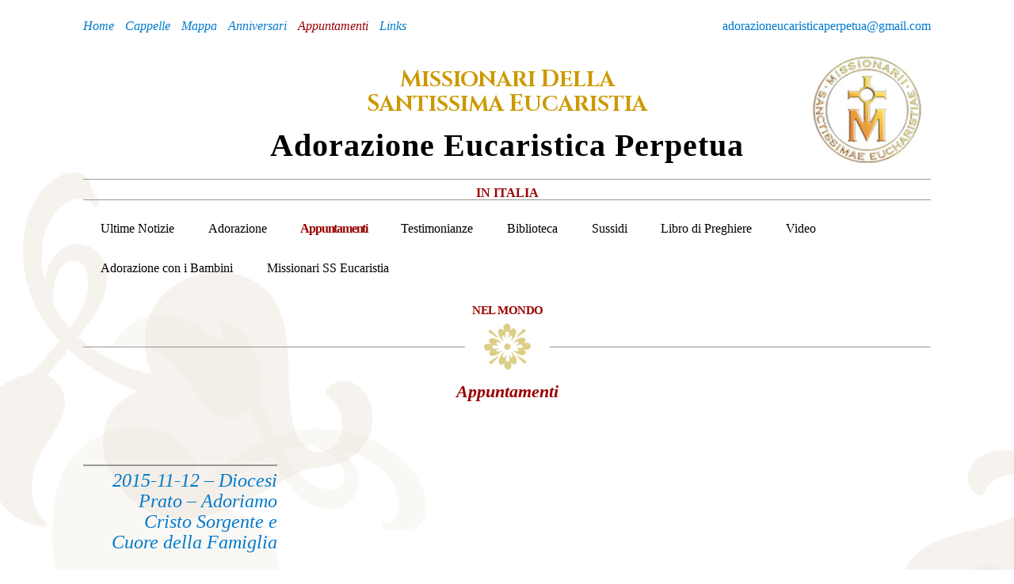

--- FILE ---
content_type: text/html; charset=UTF-8
request_url: https://www.adorazioneucaristicaperpetua.it/appuntamento/diocesi-prato/
body_size: 9042
content:
<!DOCTYPE html>
<html lang="it-IT" class="no-js">
<head>
	<meta charset="UTF-8">
	<meta name="viewport" content="width=device-width, initial-scale=1">
	<link rel="profile" href="http://gmpg.org/xfn/11">
		<meta name="description" content="">
    <meta name="author" content="Valentina Nanni - W | Web designer and Developer | Bologna | www.valentinananni.it">
    

	<script>(function(html){html.className = html.className.replace(/\bno-js\b/,'js')})(document.documentElement);</script>
<title>2015-11-12 &#8211; Diocesi Prato &#8211; Adoriamo Cristo Sorgente e Cuore della Famiglia &#8211; Adorazione Eucaristica Perpetua in Italia</title>
<meta name='robots' content='max-image-preview:large' />
<link rel='dns-prefetch' href='//cdnjs.cloudflare.com' />
<link rel='dns-prefetch' href='//fonts.googleapis.com' />
<link rel="alternate" type="application/rss+xml" title="Adorazione Eucaristica Perpetua in Italia &raquo; Feed" href="https://www.adorazioneucaristicaperpetua.it/feed/" />
<link rel="alternate" type="application/rss+xml" title="Adorazione Eucaristica Perpetua in Italia &raquo; Feed dei commenti" href="https://www.adorazioneucaristicaperpetua.it/comments/feed/" />
<link rel="alternate" title="oEmbed (JSON)" type="application/json+oembed" href="https://www.adorazioneucaristicaperpetua.it/wp-json/oembed/1.0/embed?url=https%3A%2F%2Fwww.adorazioneucaristicaperpetua.it%2Fappuntamento%2Fdiocesi-prato%2F" />
<link rel="alternate" title="oEmbed (XML)" type="text/xml+oembed" href="https://www.adorazioneucaristicaperpetua.it/wp-json/oembed/1.0/embed?url=https%3A%2F%2Fwww.adorazioneucaristicaperpetua.it%2Fappuntamento%2Fdiocesi-prato%2F&#038;format=xml" />
		<!-- This site uses the Google Analytics by ExactMetrics plugin v8.11.1 - Using Analytics tracking - https://www.exactmetrics.com/ -->
							<script src="//www.googletagmanager.com/gtag/js?id=G-ELKW9GD75L"  data-cfasync="false" data-wpfc-render="false" type="text/javascript" async></script>
			<script data-cfasync="false" data-wpfc-render="false" type="text/javascript">
				var em_version = '8.11.1';
				var em_track_user = true;
				var em_no_track_reason = '';
								var ExactMetricsDefaultLocations = {"page_location":"https:\/\/www.adorazioneucaristicaperpetua.it\/appuntamento\/diocesi-prato\/"};
								if ( typeof ExactMetricsPrivacyGuardFilter === 'function' ) {
					var ExactMetricsLocations = (typeof ExactMetricsExcludeQuery === 'object') ? ExactMetricsPrivacyGuardFilter( ExactMetricsExcludeQuery ) : ExactMetricsPrivacyGuardFilter( ExactMetricsDefaultLocations );
				} else {
					var ExactMetricsLocations = (typeof ExactMetricsExcludeQuery === 'object') ? ExactMetricsExcludeQuery : ExactMetricsDefaultLocations;
				}

								var disableStrs = [
										'ga-disable-G-ELKW9GD75L',
									];

				/* Function to detect opted out users */
				function __gtagTrackerIsOptedOut() {
					for (var index = 0; index < disableStrs.length; index++) {
						if (document.cookie.indexOf(disableStrs[index] + '=true') > -1) {
							return true;
						}
					}

					return false;
				}

				/* Disable tracking if the opt-out cookie exists. */
				if (__gtagTrackerIsOptedOut()) {
					for (var index = 0; index < disableStrs.length; index++) {
						window[disableStrs[index]] = true;
					}
				}

				/* Opt-out function */
				function __gtagTrackerOptout() {
					for (var index = 0; index < disableStrs.length; index++) {
						document.cookie = disableStrs[index] + '=true; expires=Thu, 31 Dec 2099 23:59:59 UTC; path=/';
						window[disableStrs[index]] = true;
					}
				}

				if ('undefined' === typeof gaOptout) {
					function gaOptout() {
						__gtagTrackerOptout();
					}
				}
								window.dataLayer = window.dataLayer || [];

				window.ExactMetricsDualTracker = {
					helpers: {},
					trackers: {},
				};
				if (em_track_user) {
					function __gtagDataLayer() {
						dataLayer.push(arguments);
					}

					function __gtagTracker(type, name, parameters) {
						if (!parameters) {
							parameters = {};
						}

						if (parameters.send_to) {
							__gtagDataLayer.apply(null, arguments);
							return;
						}

						if (type === 'event') {
														parameters.send_to = exactmetrics_frontend.v4_id;
							var hookName = name;
							if (typeof parameters['event_category'] !== 'undefined') {
								hookName = parameters['event_category'] + ':' + name;
							}

							if (typeof ExactMetricsDualTracker.trackers[hookName] !== 'undefined') {
								ExactMetricsDualTracker.trackers[hookName](parameters);
							} else {
								__gtagDataLayer('event', name, parameters);
							}
							
						} else {
							__gtagDataLayer.apply(null, arguments);
						}
					}

					__gtagTracker('js', new Date());
					__gtagTracker('set', {
						'developer_id.dNDMyYj': true,
											});
					if ( ExactMetricsLocations.page_location ) {
						__gtagTracker('set', ExactMetricsLocations);
					}
										__gtagTracker('config', 'G-ELKW9GD75L', {"forceSSL":"true","link_attribution":"true"} );
										window.gtag = __gtagTracker;										(function () {
						/* https://developers.google.com/analytics/devguides/collection/analyticsjs/ */
						/* ga and __gaTracker compatibility shim. */
						var noopfn = function () {
							return null;
						};
						var newtracker = function () {
							return new Tracker();
						};
						var Tracker = function () {
							return null;
						};
						var p = Tracker.prototype;
						p.get = noopfn;
						p.set = noopfn;
						p.send = function () {
							var args = Array.prototype.slice.call(arguments);
							args.unshift('send');
							__gaTracker.apply(null, args);
						};
						var __gaTracker = function () {
							var len = arguments.length;
							if (len === 0) {
								return;
							}
							var f = arguments[len - 1];
							if (typeof f !== 'object' || f === null || typeof f.hitCallback !== 'function') {
								if ('send' === arguments[0]) {
									var hitConverted, hitObject = false, action;
									if ('event' === arguments[1]) {
										if ('undefined' !== typeof arguments[3]) {
											hitObject = {
												'eventAction': arguments[3],
												'eventCategory': arguments[2],
												'eventLabel': arguments[4],
												'value': arguments[5] ? arguments[5] : 1,
											}
										}
									}
									if ('pageview' === arguments[1]) {
										if ('undefined' !== typeof arguments[2]) {
											hitObject = {
												'eventAction': 'page_view',
												'page_path': arguments[2],
											}
										}
									}
									if (typeof arguments[2] === 'object') {
										hitObject = arguments[2];
									}
									if (typeof arguments[5] === 'object') {
										Object.assign(hitObject, arguments[5]);
									}
									if ('undefined' !== typeof arguments[1].hitType) {
										hitObject = arguments[1];
										if ('pageview' === hitObject.hitType) {
											hitObject.eventAction = 'page_view';
										}
									}
									if (hitObject) {
										action = 'timing' === arguments[1].hitType ? 'timing_complete' : hitObject.eventAction;
										hitConverted = mapArgs(hitObject);
										__gtagTracker('event', action, hitConverted);
									}
								}
								return;
							}

							function mapArgs(args) {
								var arg, hit = {};
								var gaMap = {
									'eventCategory': 'event_category',
									'eventAction': 'event_action',
									'eventLabel': 'event_label',
									'eventValue': 'event_value',
									'nonInteraction': 'non_interaction',
									'timingCategory': 'event_category',
									'timingVar': 'name',
									'timingValue': 'value',
									'timingLabel': 'event_label',
									'page': 'page_path',
									'location': 'page_location',
									'title': 'page_title',
									'referrer' : 'page_referrer',
								};
								for (arg in args) {
																		if (!(!args.hasOwnProperty(arg) || !gaMap.hasOwnProperty(arg))) {
										hit[gaMap[arg]] = args[arg];
									} else {
										hit[arg] = args[arg];
									}
								}
								return hit;
							}

							try {
								f.hitCallback();
							} catch (ex) {
							}
						};
						__gaTracker.create = newtracker;
						__gaTracker.getByName = newtracker;
						__gaTracker.getAll = function () {
							return [];
						};
						__gaTracker.remove = noopfn;
						__gaTracker.loaded = true;
						window['__gaTracker'] = __gaTracker;
					})();
									} else {
										console.log("");
					(function () {
						function __gtagTracker() {
							return null;
						}

						window['__gtagTracker'] = __gtagTracker;
						window['gtag'] = __gtagTracker;
					})();
									}
			</script>
							<!-- / Google Analytics by ExactMetrics -->
		<style id='wp-img-auto-sizes-contain-inline-css' type='text/css'>
img:is([sizes=auto i],[sizes^="auto," i]){contain-intrinsic-size:3000px 1500px}
/*# sourceURL=wp-img-auto-sizes-contain-inline-css */
</style>
<style id='wp-emoji-styles-inline-css' type='text/css'>

	img.wp-smiley, img.emoji {
		display: inline !important;
		border: none !important;
		box-shadow: none !important;
		height: 1em !important;
		width: 1em !important;
		margin: 0 0.07em !important;
		vertical-align: -0.1em !important;
		background: none !important;
		padding: 0 !important;
	}
/*# sourceURL=wp-emoji-styles-inline-css */
</style>
<link rel='stylesheet' id='w_theme-fonts-css' href='https://fonts.googleapis.com/css?family=Cinzel%3A400%2C700%2C900&#038;subset=latin%2Clatin-ext' type='text/css' media='all' />
<link rel='stylesheet' id='genericons-css' href='https://www.adorazioneucaristicaperpetua.it/wp-content/themes/w_theme/genericons/genericons.css?ver=3.4.1' type='text/css' media='all' />
<link rel='stylesheet' id='w_theme-bootstrap-base-css' href='https://www.adorazioneucaristicaperpetua.it/wp-content/themes/w_theme/css/bootstrap.min.css?ver=3.3.6' type='text/css' media='all' />
<link rel='stylesheet' id='w_theme-style-css' href='https://www.adorazioneucaristicaperpetua.it/wp-content/themes/w_theme/style.css?ver=2.0.0' type='text/css' media='all' />
<link rel='stylesheet' id='dashicons-css' href='https://www.adorazioneucaristicaperpetua.it/wp-includes/css/dashicons.min.css?ver=6.9' type='text/css' media='all' />
<link rel='stylesheet' id='my-calendar-lists-css' href='https://www.adorazioneucaristicaperpetua.it/wp-content/plugins/my-calendar/css/list-presets.css?ver=3.6.17' type='text/css' media='all' />
<link rel='stylesheet' id='my-calendar-reset-css' href='https://www.adorazioneucaristicaperpetua.it/wp-content/plugins/my-calendar/css/reset.css?ver=3.6.17' type='text/css' media='all' />
<link rel='stylesheet' id='my-calendar-style-css' href='https://www.adorazioneucaristicaperpetua.it/wp-content/plugins/my-calendar/styles/my-calendar.css?ver=3.6.17-my-calendar-css' type='text/css' media='all' />
<style id='my-calendar-style-inline-css' type='text/css'>

/* Styles by My Calendar - Joe Dolson https://www.joedolson.com/ */

.my-calendar-modal .event-title svg { background-color: #243f82; padding: 3px; }
.mc-main .mc_general .event-title, .mc-main .mc_general .event-title a { background: #243f82 !important; color: #ffffff !important; }
.mc-main .mc_general .event-title button { background: #243f82 !important; color: #ffffff !important; }
.mc-main .mc_general .event-title a:hover, .mc-main .mc_general .event-title a:focus { background: #000c4f !important;}
.mc-main .mc_general .event-title button:hover, .mc-main .mc_general .event-title button:focus { background: #000c4f !important;}
.my-calendar-modal .event-title svg { background-color: #a8d5ea; padding: 3px; }
.mc-main .mc_anniversari .event-title, .mc-main .mc_anniversari .event-title a { background: #a8d5ea !important; color: #000000 !important; }
.mc-main .mc_anniversari .event-title button { background: #a8d5ea !important; color: #000000 !important; }
.mc-main .mc_anniversari .event-title a:hover, .mc-main .mc_anniversari .event-title a:focus { background: #dbffff !important;}
.mc-main .mc_anniversari .event-title button:hover, .mc-main .mc_anniversari .event-title button:focus { background: #dbffff !important;}
.mc-main, .mc-event, .my-calendar-modal, .my-calendar-modal-overlay, .mc-event-list {--primary-dark: #313233; --primary-light: #fff; --secondary-light: #fff; --secondary-dark: #000; --highlight-dark: #666; --highlight-light: #efefef; --close-button: #b32d2e; --search-highlight-bg: #f5e6ab; --navbar-background: transparent; --nav-button-bg: #fff; --nav-button-color: #313233; --nav-button-border: #313233; --nav-input-border: #313233; --nav-input-background: #fff; --nav-input-color: #313233; --grid-cell-border: #0000001f; --grid-header-border: #313233; --grid-header-color: #313233; --grid-header-bg: transparent; --grid-cell-background: transparent; --current-day-border: #313233; --current-day-color: #313233; --current-day-bg: transparent; --date-has-events-bg: #313233; --date-has-events-color: #f6f7f7; --calendar-heading: clamp( 1.125rem, 24px, 2.5rem ); --event-title: clamp( 1.25rem, 24px, 2.5rem ); --grid-date: 16px; --grid-date-heading: clamp( .75rem, 16px, 1.5rem ); --modal-title: 1.5rem; --navigation-controls: clamp( .75rem, 16px, 1.5rem ); --card-heading: 1.125rem; --list-date: 1.25rem; --author-card: clamp( .75rem, 14px, 1.5rem); --single-event-title: clamp( 1.25rem, 24px, 2.5rem ); --mini-time-text: clamp( .75rem, 14px 1.25rem ); --list-event-date: 1.25rem; --list-event-title: 1.2rem; --grid-weekend-color: #313233; --grid-weekend-bg: transparent; --grid-max-width: 1260px; --list-preset-border-color: #000000; --list-preset-stripe-background: rgba( 0,0,0,.04 ); --list-preset-date-badge-background: #000; --list-preset-date-badge-color: #fff; --list-preset-background: transparent; --category-mc_general: #243f82; --category-mc_anniversari: #a8d5ea; }
/*# sourceURL=my-calendar-style-inline-css */
</style>
<script type="text/javascript" src="//cdnjs.cloudflare.com/ajax/libs/jquery/2.2.4/jquery.min.js" id="jquery-js"></script>
<script type="text/javascript" src="https://www.adorazioneucaristicaperpetua.it/wp-content/plugins/google-analytics-dashboard-for-wp/assets/js/frontend-gtag.min.js?ver=8.11.1" id="exactmetrics-frontend-script-js" async="async" data-wp-strategy="async"></script>
<script data-cfasync="false" data-wpfc-render="false" type="text/javascript" id='exactmetrics-frontend-script-js-extra'>/* <![CDATA[ */
var exactmetrics_frontend = {"js_events_tracking":"true","download_extensions":"doc,pdf,ppt,zip,xls,docx,pptx,xlsx","inbound_paths":"[{\"path\":\"\\\/go\\\/\",\"label\":\"affiliate\"},{\"path\":\"\\\/recommend\\\/\",\"label\":\"affiliate\"}]","home_url":"https:\/\/www.adorazioneucaristicaperpetua.it","hash_tracking":"false","v4_id":"G-ELKW9GD75L"};/* ]]> */
</script>
<script type="text/javascript" src="https://www.adorazioneucaristicaperpetua.it/wp-content/themes/w_theme/js/bootstrap.min.js?ver=3.3.6" id="w_theme-boostrap-js"></script>
<script type="text/javascript" src="https://www.adorazioneucaristicaperpetua.it/wp-content/themes/w_theme/js/jquery.cycle2.min.js?ver=2.1.6" id="w_theme-cycle-js"></script>
<script type="text/javascript" src="https://www.adorazioneucaristicaperpetua.it/wp-content/themes/w_theme/js/aep_js.js?ver=1.0.0" id="aep_js-js"></script>
<link rel="https://api.w.org/" href="https://www.adorazioneucaristicaperpetua.it/wp-json/" /><link rel="alternate" title="JSON" type="application/json" href="https://www.adorazioneucaristicaperpetua.it/wp-json/wp/v2/appuntamento/594" /><link rel="EditURI" type="application/rsd+xml" title="RSD" href="https://www.adorazioneucaristicaperpetua.it/xmlrpc.php?rsd" />
<link rel="canonical" href="https://www.adorazioneucaristicaperpetua.it/appuntamento/diocesi-prato/" />
<link rel='shortlink' href='https://www.adorazioneucaristicaperpetua.it/?p=594' />
<link rel="icon" href="https://www.adorazioneucaristicaperpetua.it/wp-content/uploads/2024/01/logo-missionari-santissima-eucaristia-150x150.jpg" sizes="32x32" />
<link rel="icon" href="https://www.adorazioneucaristicaperpetua.it/wp-content/uploads/2024/01/logo-missionari-santissima-eucaristia.jpg" sizes="192x192" />
<link rel="apple-touch-icon" href="https://www.adorazioneucaristicaperpetua.it/wp-content/uploads/2024/01/logo-missionari-santissima-eucaristia.jpg" />
<meta name="msapplication-TileImage" content="https://www.adorazioneucaristicaperpetua.it/wp-content/uploads/2024/01/logo-missionari-santissima-eucaristia.jpg" />
	
	<!-- Hu Banner -->
<script type="text/javascript">
	var huOptions = {"appID":"wwwadorazioneucaristicaperp-f66b376","currentLanguage":"it","blocking":false};
</script>
<script type="text/javascript" src="//cdn.hu-manity.co/hu-banner.min.js"></script>
	
</head>

<body class="wp-singular appuntamento-template-default single single-appuntamento postid-594 wp-theme-w_theme group-blog no-sidebar">

<div class="container">
<div id="page" class="site">

		<header id="header" class="site-header" role="banner">
			<div class="site-header-main">
			
				<div id="site-header-top" class="w-top clearfix">
      				<a class="pull-right email" href="mailto:adorazioneucaristicaperpetua@gmail.com">adorazioneucaristicaperpetua@gmail.com</a>	
      											<nav id="sec-navigation" class="top-nav" role="navigation" aria-label="Secondary Menu">
								<div class="menu-secondary-menu-container"><ul id="menu-secondary-menu" class="w-sec-menu list-inline list-unstyled"><li id="menu-item-169" class="menu-item menu-item-type-custom menu-item-object-custom menu-item-home menu-item-169"><a href="http://www.adorazioneucaristicaperpetua.it"><span class="">Home</span></a></li>
<li id="menu-item-5435" class="menu-item menu-item-type-taxonomy menu-item-object-regione menu-item-5435"><a href="https://www.adorazioneucaristicaperpetua.it/regione/abruzzo-adorazione-perpetua/"><span class="">Cappelle</span></a></li>
<li id="menu-item-4887" class="menu-item menu-item-type-post_type menu-item-object-page menu-item-4887"><a href="https://www.adorazioneucaristicaperpetua.it/cappelle-mappa-italia/"><span class="">Mappa</span></a></li>
<li id="menu-item-5062" class="menu-item menu-item-type-post_type menu-item-object-page menu-item-5062"><a href="https://www.adorazioneucaristicaperpetua.it/anniversari/"><span class="">Anniversari</span></a></li>
<li id="menu-item-5111" class="menu-item menu-item-type-custom menu-item-object-custom menu-item-5111 current-menu-item"><a href="https://www.adorazioneucaristicaperpetua.it/appuntamento/"><span class="">Appuntamenti</span></a></li>
<li id="menu-item-335" class="menu-item menu-item-type-post_type_archive menu-item-object-link menu-item-335"><a href="https://www.adorazioneucaristicaperpetua.it/link/"><span class="">Links</span></a></li>
</ul></div>							</nav><!-- .sec-navigation -->
						
		        </div><!-- .w-top -->
			
				<div id="site-header-branding" class="w-main site-header-branding clearfix text-center">
					<div class="w-logo">
     	 		   <h1 class="w-logo-text text-uppercase text-center">
     	 		   <a href="https://www.adorazioneucaristicaperpetua.it" title="Home Page" class="link-home">
     	 		   <span>M</span>issionari <span>d</span>ella <br/><span>S</span>antissima <span>E</span>ucaristia
     	 		   </a></h1>
     	 		   
			       <h2 class="text-capitalize"><span>A</span>dorazione <span>E</span>ucaristica <span>P</span>erpetua</h2>
			       </div>
			       <h3 class="text-uppercase">In Italia</h3>
			    </div>
			
									 <div id="menu-toggle" class="navbar-header menu-toggle">
    				  <button type="button" class="navbar-toggle collapsed" data-toggle="collapse" data-target="#main-nav" aria-expanded="false">
			        	<span class="sr-only">Toggle navigation</span>
	        			<span class="icon-bar"></span>
			    	    <span class="icon-bar"></span>
	        			<span class="icon-bar"></span>
	        						    	  </button>
			        </div>
					<div id="main-nav" class="site-header-menu collapse navbar-collapse">
													<nav class="main-navigation navbar navbar-default" role="navigation" aria-label="Menu Principale">
								<div class="menu-main-menu-container"><ul id="menu-main-menu" class="primary-menu nav navbar-nav"><li id="menu-item-1541" class="menu-item menu-item-type-taxonomy menu-item-object-category menu-item-1541"><a href="https://www.adorazioneucaristicaperpetua.it/ultime-notizie/">Ultime Notizie</a></li>
<li id="menu-item-2375" class="menu-item menu-item-type-post_type menu-item-object-adorazione menu-item-2375"><a href="https://www.adorazioneucaristicaperpetua.it/adorazione/cosa-significa-adorare-che-cos-e-ladorazione-eucaristica/">Adorazione</a></li>
<li id="menu-item-167" class="menu-item menu-item-type-post_type_archive menu-item-object-appuntamento menu-item-167 current-menu-item"><a href="https://www.adorazioneucaristicaperpetua.it/appuntamento/">Appuntamenti</a></li>
<li id="menu-item-337" class="menu-item menu-item-type-taxonomy menu-item-object-categoria-testimonianza menu-item-337"><a href="https://www.adorazioneucaristicaperpetua.it/categoria-testimonianza/testimonianze-di-sacerdoti/">Testimonianze</a></li>
<li id="menu-item-1656" class="menu-item menu-item-type-post_type menu-item-object-biblioteca menu-item-1656"><a href="https://www.adorazioneucaristicaperpetua.it/biblioteca/discorso-curia-romana-22-giugno-2008-quebec/">Biblioteca</a></li>
<li id="menu-item-1734" class="menu-item menu-item-type-post_type menu-item-object-page menu-item-1734"><a href="https://www.adorazioneucaristicaperpetua.it/sussidi/">Sussidi</a></li>
<li id="menu-item-288" class="menu-item menu-item-type-post_type menu-item-object-libro-di-preghiera menu-item-288"><a href="https://www.adorazioneucaristicaperpetua.it/libro-di-preghiera/preghiera-delladoratore-alla-madonna/">Libro di Preghiere</a></li>
<li id="menu-item-2372" class="menu-item menu-item-type-taxonomy menu-item-object-category menu-item-2372"><a href="https://www.adorazioneucaristicaperpetua.it/video/">Video</a></li>
<li id="menu-item-2794" class="menu-item menu-item-type-taxonomy menu-item-object-category menu-item-2794"><a href="https://www.adorazioneucaristicaperpetua.it/adorazione-eucaristica-con-i-bambini/">Adorazione con i Bambini</a></li>
<li id="menu-item-162" class="menu-item menu-item-type-post_type menu-item-object-page menu-item-162"><a href="https://www.adorazioneucaristicaperpetua.it/missionari-ss-eucaristia/">Missionari SS Eucaristia</a></li>
<li id="menu-item-672" class="nel-mondo menu-item menu-item-type-post_type_archive menu-item-object-eucaristia-nel-mondo menu-item-672"><a href="https://www.adorazioneucaristicaperpetua.it/eucaristia-nel-mondo/">Nel Mondo</a></li>
</ul></div>							</nav><!-- .main-navigation -->
											</div><!-- .site-header-menu -->
					
								
			</div><!-- .site-header-main -->	
		</header><!-- .site-header -->

		<div id="w-content" class="site-content">
		


<div id="primary" class="content-area">
	<main id="main" class="site-main" role="main">
	
		
<article id="post-594" class="post-594 appuntamento type-appuntamento status-publish has-post-thumbnail hentry">

	<header class="entry-header">
		<!-- main title -->
		<div class="w-sep clearfix">
	<div class="w-left w-sep-md-lr col-md-5 col-xs-5 col-sm-5"></div>
	<div class="w-center w-sep-md col-md-2 col-xs-2 col-sm-2"></div>
	<div class="w-right w-sep-md-lr col-md-5 col-xs-5 col-sm-5"></div>	      		
</div>		
		<h2 class="entry-title w-sep-title text-center">
			Appuntamenti		</h2>
		<!-- /main title -->	
	</header><!-- .entry-header -->

		
	<div class="entry-content">
		<div class="row">	
			
			<!-- COL1 -->
			<div class="col-md-3">
				<h3 class="entry-title w-title-1 text-center">2015-11-12 &#8211; Diocesi Prato &#8211; Adoriamo Cristo Sorgente e Cuore della Famiglia<br><br><img width="150" height="150" src="https://www.adorazioneucaristicaperpetua.it/wp-content/uploads/2016/02/volantino-prato-adorazione-e1739545584624-150x150.jpg" class="attachment-thumbnail size-thumbnail wp-post-image" alt="" decoding="async" /></h3>				<footer class="entry-footer text-right">
														</footer><!-- .entry-footer -->
			</div>
			
			
			<!-- COL2 -->
			<div class="col-md-9">
		    			</div>
			
			
			
			
		</div><!-- .row -->						
	</div><!-- .entry-content -->

</article><!-- #post-## -->

	</main><!-- .site-main -->

</div><!-- .content-area -->


		</div><!-- #w-content -->

		<footer id="footer" class="site-footer" role="contentinfo">
			<div class="w-main clearfix text-center">
	     	  <h1 class="w-logo-text text-uppercase text-center">Missionari della <br> Santissima Eucaristia</h1>
		      <h2 class="text-capitalize"><span>A</span>dorazione <span>E</span>ucaristica <span>P</span>erpetua</h2>
	  	      <h3 class="text-uppercase">In Italia</h3>
    	  	</div>
      		<div class="row w-footer">
      			<div class="col-md-6 col-xs-12 col-sm-6">
      				<p class="lead text-center">
					<strong>Per informazioni e contatti:</strong><br>
					<a href="mailto:adorazioneucaristicaperpetua@gmail.com">adorazioneucaristicaperpetua@gmail.com</a>
					</p>
      			</div>
      			<div class="col-md-6 col-xs-12 col-sm-6">
      				<p class="lead text-center">
					<strong>Luoghi dove è presente l'Adorazione:</strong><br>
					<a href="https://www.adorazioneucaristicaperpetua.it/cappelle-mappa-italia/" target="_blank">esplora la Mappa</a>&nbsp;|&nbsp;<a href="https://www.adorazioneucaristicaperpetua.it/regione/abruzzo/">lista Cappelle</a>
    	  			</p>
      		   </div>
	      	</div>
	      	<div class="row w-footer">
	      		<!-- plug-in obsoleto
      			<div class="col-md-6 col-xs-6 col-sm-6">
      				<p class="lead text-center">
					<strong style="color:#990000; padding-top:13px; display:inline-block;">Ricevi la nostra Newsletter</strong>&nbsp;
					<a href="https://www.adorazioneucaristicaperpetua.it/newsletter">Iscriviti qui</a>
					</p>
					
      			</div>
      			-->
      			<div class="col-md-12 col-xs-12 col-sm-12">
      				<p class="lead text-center">
					<strong style="color:#990000;">Seguici sui nostri canali social</strong>&nbsp;<br/>
					<a href="https://www.youtube.com/channel/UCeu7umbGpHHDOgTEDjTOjBw"><img style="vertical-align: text-bottom; width:30px;" src="https://www.adorazioneucaristicaperpetua.it/wp-content/themes/w_theme/img/adorazione-perpetua-youtube.png"></a>
					&nbsp;&nbsp;
					<a href="https://t.me/AdorazioneEucaristicaPerpetua/216"><img style="vertical-align: text-bottom; width:30px;"  src="https://www.adorazioneucaristicaperpetua.it/wp-content/themes/w_theme/img/adorazione-perpetua-telegram.png"></a>
					</p>
					
      			</div>
      			
      			<div class="col-md-12 col-xs-12 col-sm-12">
      				<p class="lead text-center">
					<strong style="color:#990000;"> - </strong><br>
					<a href="https://www.adorazioneucaristicaperpetua.it/privacy-policy">Privacy Policy</a>&nbsp;&nbsp;|&nbsp;&nbsp;<a href="https://www.adorazioneucaristicaperpetua.it/cookie-policy">Cookie Policy</a>
					</p>
				</div>
      			
      		</div>
    	  	<div class="w-sep clearfix">
	    	  	<div class="w-left w-sep-xs-lr col-md-5 col-xs-5 col-sm-5"></div>
	      		<div class="w-center w-sep-xs col-md-2 col-xs-2 col-sm-2"></div>
		      	<div class="w-right w-sep-xs-lr col-md-5 col-xs-5 col-sm-5"></div>	      		
   			</div>
   		
   			<div class="site-info row text-center w-credits">
   				<strong>Credits</strong>
	   			<p>Valentina Nanni | W<br>
   				<a href="https://www.valentinananni.it" title="Valentina Nanni Web Designer & Developer" target="_blank">www.valentinananni.it</a>
   				</p>
   					   		</div>
		</footer><!-- .site-footer -->
	</div><!-- .site -->
	
	<div id="back-to-top" class="">
	  <a href="#top"><span>↑</span></a>
	</div>

<script type="speculationrules">
{"prefetch":[{"source":"document","where":{"and":[{"href_matches":"/*"},{"not":{"href_matches":["/wp-*.php","/wp-admin/*","/wp-content/uploads/*","/wp-content/*","/wp-content/plugins/*","/wp-content/themes/w_theme/*","/*\\?(.+)"]}},{"not":{"selector_matches":"a[rel~=\"nofollow\"]"}},{"not":{"selector_matches":".no-prefetch, .no-prefetch a"}}]},"eagerness":"conservative"}]}
</script>
<script type="text/javascript" src="https://www.adorazioneucaristicaperpetua.it/wp-includes/js/dist/dom-ready.min.js?ver=f77871ff7694fffea381" id="wp-dom-ready-js"></script>
<script type="text/javascript" src="https://www.adorazioneucaristicaperpetua.it/wp-includes/js/dist/hooks.min.js?ver=dd5603f07f9220ed27f1" id="wp-hooks-js"></script>
<script type="text/javascript" src="https://www.adorazioneucaristicaperpetua.it/wp-includes/js/dist/i18n.min.js?ver=c26c3dc7bed366793375" id="wp-i18n-js"></script>
<script type="text/javascript" id="wp-i18n-js-after">
/* <![CDATA[ */
wp.i18n.setLocaleData( { 'text direction\u0004ltr': [ 'ltr' ] } );
wp.i18n.setLocaleData( { 'text direction\u0004ltr': [ 'ltr' ] } );
//# sourceURL=wp-i18n-js-after
/* ]]> */
</script>
<script type="text/javascript" id="wp-a11y-js-translations">
/* <![CDATA[ */
( function( domain, translations ) {
	var localeData = translations.locale_data[ domain ] || translations.locale_data.messages;
	localeData[""].domain = domain;
	wp.i18n.setLocaleData( localeData, domain );
} )( "default", {"translation-revision-date":"2025-12-01 17:41:18+0000","generator":"GlotPress\/4.0.3","domain":"messages","locale_data":{"messages":{"":{"domain":"messages","plural-forms":"nplurals=2; plural=n != 1;","lang":"it"},"Notifications":["Notifiche"]}},"comment":{"reference":"wp-includes\/js\/dist\/a11y.js"}} );
//# sourceURL=wp-a11y-js-translations
/* ]]> */
</script>
<script type="text/javascript" src="https://www.adorazioneucaristicaperpetua.it/wp-includes/js/dist/a11y.min.js?ver=cb460b4676c94bd228ed" id="wp-a11y-js"></script>
<script type="text/javascript" id="mc.mcjs-js-extra">
/* <![CDATA[ */
var my_calendar = {"grid":"modal","list":"modal","mini":"modal","ajax":"true","links":"true","newWindow":"Nuova scheda","subscribe":"Subscribe","export":"Export","action":"mcjs_action","security":"de8ac1e5d5","ajaxurl":"https://www.adorazioneucaristicaperpetua.it/wp-admin/admin-ajax.php"};
//# sourceURL=mc.mcjs-js-extra
/* ]]> */
</script>
<script type="text/javascript" src="https://www.adorazioneucaristicaperpetua.it/wp-content/plugins/my-calendar/js/mcjs.min.js?ver=3.6.17" id="mc.mcjs-js"></script>
<script type="text/javascript" id="mc-modal-js-extra">
/* <![CDATA[ */
var mcm = {"context":""};
//# sourceURL=mc-modal-js-extra
/* ]]> */
</script>
<script type="text/javascript" src="https://www.adorazioneucaristicaperpetua.it/wp-content/plugins/my-calendar/js/modal/accessible-modal-window-aria.min.js?ver=3.6.17" id="mc-modal-js"></script>
<script id="wp-emoji-settings" type="application/json">
{"baseUrl":"https://s.w.org/images/core/emoji/17.0.2/72x72/","ext":".png","svgUrl":"https://s.w.org/images/core/emoji/17.0.2/svg/","svgExt":".svg","source":{"concatemoji":"https://www.adorazioneucaristicaperpetua.it/wp-includes/js/wp-emoji-release.min.js?ver=6.9"}}
</script>
<script type="module">
/* <![CDATA[ */
/*! This file is auto-generated */
const a=JSON.parse(document.getElementById("wp-emoji-settings").textContent),o=(window._wpemojiSettings=a,"wpEmojiSettingsSupports"),s=["flag","emoji"];function i(e){try{var t={supportTests:e,timestamp:(new Date).valueOf()};sessionStorage.setItem(o,JSON.stringify(t))}catch(e){}}function c(e,t,n){e.clearRect(0,0,e.canvas.width,e.canvas.height),e.fillText(t,0,0);t=new Uint32Array(e.getImageData(0,0,e.canvas.width,e.canvas.height).data);e.clearRect(0,0,e.canvas.width,e.canvas.height),e.fillText(n,0,0);const a=new Uint32Array(e.getImageData(0,0,e.canvas.width,e.canvas.height).data);return t.every((e,t)=>e===a[t])}function p(e,t){e.clearRect(0,0,e.canvas.width,e.canvas.height),e.fillText(t,0,0);var n=e.getImageData(16,16,1,1);for(let e=0;e<n.data.length;e++)if(0!==n.data[e])return!1;return!0}function u(e,t,n,a){switch(t){case"flag":return n(e,"\ud83c\udff3\ufe0f\u200d\u26a7\ufe0f","\ud83c\udff3\ufe0f\u200b\u26a7\ufe0f")?!1:!n(e,"\ud83c\udde8\ud83c\uddf6","\ud83c\udde8\u200b\ud83c\uddf6")&&!n(e,"\ud83c\udff4\udb40\udc67\udb40\udc62\udb40\udc65\udb40\udc6e\udb40\udc67\udb40\udc7f","\ud83c\udff4\u200b\udb40\udc67\u200b\udb40\udc62\u200b\udb40\udc65\u200b\udb40\udc6e\u200b\udb40\udc67\u200b\udb40\udc7f");case"emoji":return!a(e,"\ud83e\u1fac8")}return!1}function f(e,t,n,a){let r;const o=(r="undefined"!=typeof WorkerGlobalScope&&self instanceof WorkerGlobalScope?new OffscreenCanvas(300,150):document.createElement("canvas")).getContext("2d",{willReadFrequently:!0}),s=(o.textBaseline="top",o.font="600 32px Arial",{});return e.forEach(e=>{s[e]=t(o,e,n,a)}),s}function r(e){var t=document.createElement("script");t.src=e,t.defer=!0,document.head.appendChild(t)}a.supports={everything:!0,everythingExceptFlag:!0},new Promise(t=>{let n=function(){try{var e=JSON.parse(sessionStorage.getItem(o));if("object"==typeof e&&"number"==typeof e.timestamp&&(new Date).valueOf()<e.timestamp+604800&&"object"==typeof e.supportTests)return e.supportTests}catch(e){}return null}();if(!n){if("undefined"!=typeof Worker&&"undefined"!=typeof OffscreenCanvas&&"undefined"!=typeof URL&&URL.createObjectURL&&"undefined"!=typeof Blob)try{var e="postMessage("+f.toString()+"("+[JSON.stringify(s),u.toString(),c.toString(),p.toString()].join(",")+"));",a=new Blob([e],{type:"text/javascript"});const r=new Worker(URL.createObjectURL(a),{name:"wpTestEmojiSupports"});return void(r.onmessage=e=>{i(n=e.data),r.terminate(),t(n)})}catch(e){}i(n=f(s,u,c,p))}t(n)}).then(e=>{for(const n in e)a.supports[n]=e[n],a.supports.everything=a.supports.everything&&a.supports[n],"flag"!==n&&(a.supports.everythingExceptFlag=a.supports.everythingExceptFlag&&a.supports[n]);var t;a.supports.everythingExceptFlag=a.supports.everythingExceptFlag&&!a.supports.flag,a.supports.everything||((t=a.source||{}).concatemoji?r(t.concatemoji):t.wpemoji&&t.twemoji&&(r(t.twemoji),r(t.wpemoji)))});
//# sourceURL=https://www.adorazioneucaristicaperpetua.it/wp-includes/js/wp-emoji-loader.min.js
/* ]]> */
</script>
</body>
</html>

--- FILE ---
content_type: text/css
request_url: https://www.adorazioneucaristicaperpetua.it/wp-content/themes/w_theme/style.css?ver=2.0.0
body_size: 5994
content:
/******
	AEP ITALIA
	Author: W Valentina Nanni
	Author URL: www.valentinananni.it

	Theme Name: w_theme
	Text Domain: w_theme


	#007acc
	#0d13fd
******/

body{
	color:#000;
	padding: 20px 0 0px 0;
	font-family:"Georgia", serif;
	font-size:16px;
	background:url("img/bg-top.png") no-repeat 0 200px;
	word-wrap: break-word;
	background-size:contain;
	line-height: 25px;
}


#w-content {
	min-height:1200px;
}

a{
 	color:#007acc;
}
a:hover{
 	color:#990000;
}

.container {
	max-width:1100px;
}
.w-logo {
	/*
	position:relative;
	top:-25px;
	*/
}
img {
	vertical-align: top;
}

h4{
	font-weight:bold;
	margin-top:1em;
}

.allegato {
	display:block;
}

/***Slider***/
.cycle-slideshow{
	margin:0 auto;
}
.cycle-slideshow{
	max-height:385px;
}

/****** HEADER ********/
.w-top{
	position:relative;
	z-index:10;
	top:65px;
	padding:0 0px;
}
#header #site-header-top .email{
	color: #007acc;
	font-size:0.7em;
	text-align: center;
	width: 100%;
	display: inline-block;
}
#header .w-top .top-nav li a{
	font-style:italic;
	font-size:0.7em;
}
#header .w-main{
	position:relative;
	top:35px;
	margin-bottom:40px;
}
ul#menu-secondary-menu{
	width: 100%;
	text-align: center;
}
div.menu-main-menu-container{margin-top:0px;}
.site-header-main{margin-top:-85px!important;}

#header .w-main h1,
#footer .w-main h1 {
	  font-family:"Cinzel", "Trajan Pro", serif;
	  font-weight:bolder;
	  letter-spacing:0px;
 	  /*background: url("img/logo-IHS.tif") top center no-repeat;*/
	  /*background: url("img/logo-agnello-big.jpg") top center no-repeat;*/
	  background: url("img/logo-missionari-santissima-eucaristia.jpg")  top center no-repeat;
	  color:#cc9900;
}
#header .w-main h1 {font-size:1.46em; padding-top:45px; background-size:2.2em;}
#header .w-main h1 span {font-size:1.05em;}

#header .w-main .w-logo{
	background-size:14% !important;
}

#footer .w-main h1 { font-size:12px; padding-top:25px; background-size:2%;}
#footer .w-main h1 span {font-size:22px;}

#header .w-main h2,
#footer .w-main h2{
	  font-weight:bold;
	  letter-spacing:1px;
	  color:#000000; /*#DAA520;*/
}
#header .w-main h2{	font-size:1em;  margin-top:-10px;}
#footer .w-main h2{	font-size:13px;  margin-top:-8px;}

#header .w-main h3,
#footer .w-main h3{
	  font-family:"Trajan Pro", serif;
  	  color:#990000;
  	  font-weight:bolder;
   	  border-top:1px solid #999999;
  	  border-bottom:1px solid #999999;
}
#header .navbar-default .navbar-nav>li.nel-mondo>a{
	  font-family:"Trajan Pro", serif;
	  color:#990000;
	  font-size:96%!important;
	  letter-spacing:-0.5px;
	  padding-top:18px;
	  text-transform:uppercase;
	  font-weight:bold;
	  padding-left:2px;
}
#header .w-main h3{ font-size:0.8em; padding-top:4px; margin-top:10px;}
#footer .w-main h3{ font-size:12px;	padding-top:4px; margin-top:0;}

.navbar{
	border:1px solid transparent;
	background:none;
}
.navbar-default {
	background-color:transparent;
	background:none;
}
.navbar-collapse,
.navbar-nav,
.navbar-default .container-fluid{
	width:100%;
	padding-left:0;
	padding-right:0;
}

.navbar-default .navbar-nav>.current-menu-item>a,
.navbar-default .navbar-nav>.current-menu-item>a:focus,
.navbar-default .navbar-nav>.current-menu-item>a:hover{
	background-color:transparent;
	color:#990000!important;
	font-weight:bolder;
	letter-spacing:-1.2px;
}

#header .navbar-default{margin-bottom:0px;}
#header .navbar-default .navbar-nav>li>a{
	padding-left:0px;
	padding-right:0px;
	color:#000;
	font-size:16px!important;
/*	margin: 0 0.735em; */
	margin: 0 1.33em;

}
#header .navbar-default .navbar-nav>li:first-child a{
	padding-left:0px;
}
#header .navbar-default .navbar-nav>li:last-child a{
	padding-right:0px;
	float:right;
}
.navbar-default .navbar-nav>li>a:focus,
.navbar-default .navbar-nav>li>a:hover{
	color:#990000!important;
}

.link-home, .link-home:hover{
	color:#cc9900;
	text-decoration:none;
}

.w-page-header div.w-sep.clearfix,
header div.w-sep.clearfix{
	margin-top:20px;
}

#menu-main-menu li.menu-item-object-eucaristia-nel-mondo {
	width:100%;
}
#menu-main-menu li.menu-item-object-eucaristia-nel-mondo a{
	display:inline-block;
	width:100%;
	text-align:center;
	margin:0!important;
	padding-left:0px;
	padding-right:0px;
}


#sec-navigation .current-menu-item a{
	color:#990000;
}

/********* FOOTER *********/
#footer{
	margin-top:40px;
}
p.lead{
	font-size:14px;
}
p.lead strong{
	font-style:italic;
	color:#666666;
}
p.lead a{ color:#000; font-style:normal;}

.w-credits{
	text-align:center;
	font-size:8px;
	color:#999;
	line-height:125%;
}
.w-credits a{ color:#000; }

.date{
	display:block;
	font-family:"Trajan Pro", serif;
	color:#990000;
	padding:5px 0;
}
.blog .date{
	display:inline;
}
.blog .w-sep-title,
.archive .w-sep-title{
	margin-bottom:30px;
}
.blog .more-link,
.archive .more-link{
	text-align:center;
	margin:20px auto;
	display:block;
}
.blog .post,
.archive .post,
.archive .eucaristia-nel-mondo{
	text-align:center;
}
.entry-footer{
	font-size:13px;
	text-align:center;
	margin-bottom:20px;
}

.post-type-archive-appuntamento .w-sep{
}
.post-type-archive-appuntamento article.appuntamento{
	margin-bottom:0.5em!important;
}
.flex article.appuntamento{
	flex: 1 0 28%;
}

.post-type-archive-appuntamento .entry-header{
}
.post-type-archive-appuntamento .date{
	/*margin-top:2em!important;*/
}
.post-type-archive-appuntamento .download{
	display:block;
	margin-bottom:1em!important;
}
.post-type-archive-appuntamento div.w-download{
	margin:1.5em 0 3.2em 0!important;
}
.post-type-archive-appuntamento .download a{
	font-family:"Georgia", serif;
	font-style:italic;
	text-transform:lowercase;
	font-size:12px;
	color:#666666;
}

/***********  Fiore **********/
.w-sep{
}
.w-sep .w-left,
.w-sep .w-right{
	border-top:1px solid #999;
	height:1px;
    width:46%;
}
.w-sep .w-center{
	 background: url("img/fiore.png") center center no-repeat;
	 background-size: 55%;
	 padding:40px 0;
	 margin-top:-40px;
 	 margin-bottom:-15px;
	 width:8%;
}
.w-sep-xxs{ width:4%!important;}
.w-sep-xxs-lr{ width:28%!important;}

.w-sep-xs{ width:6%!important;}
.w-sep-xs-lr{ width:47%!important;}

.w-sep-md{ width:10%!important;}
.w-sep-md-lr{width:45%!important;}

.w-sep-ld{ width:15%!important;}
.w-sep-ld-lr{width:42%!important;}

.w-main-title{
	margin-top:5px;
}

h2.w-sep-title,
h2.w-sep-title a{
	font-size: 1.3em;
	font-weight:bold;
	font-style:italic;
	color:#990000;
	margin-bottom:40px;
	text-transform:capitalize;
}

figcaption.wp-caption-text{
	padding-top:5px;
	font-style:italic!important;
	color:#666666;
	font-size:12px;
}
.read-more{
	margin:1em 0 4em 0;
}
.sep-content{
	margin:4em 0 1em 0;
}

.screen-reader-text {display:none;}

/***********  Guida Adoratore **********/
#guida_adoratore{
	background: url("img/guida_adoratore.png") center center no-repeat;
	padding:20px;
	height:300px;
	background-size:contain; /* 60%; */
}
#guida_adoratore div {
	padding:25px 0px;
}

#guida_adoratore h3{
	font-size: 26px;
	font-weight:bold;
	font-style:italic;
	color:#990000;
}

#guida_adoratore p{
	font-size: 15px;
	color:#666666;
}
#guida_adoratore p small{
	color:#000;
	font-weight:bold;
	font-style:italic;
}


/*** TOP ROW ***/

#w-top{
	margin:0em 0;
}

/***********  Eucaristia nel Mondo **********/
#eucaristia_mondo{

}
#eucaristia_mondo .eu-bg{
	background: url("img/eucaristia-mondo.png") center center no-repeat;
	padding:220px 0px 10px 15px;
	background-size:40%;
	min-height:450px;
	/*background-origin: content-box;*/
}
#eucaristia_mondo .eu-bg-agnus{
	background: url("img/AGNUS_DEI.jpg") center center no-repeat;
	margin-top:1em;
	background-size:100%;
	min-height:300px;
	/*background-origin: content-box;*/
}
#eucaristia_mondo div:first-child{
	font-family:"Trajan Pro", serif;
	font-size:18px;
	color:#990000;
	text-transform:uppercase;
}

#eucaristia_mondo h3{
	font-size:38px;
	font-weight:bold;
	color:#990000;
	text-transform:capitalize;
	margin-left:-8px;
}
#eucaristia_mondo h3 span{
	font-size:16px;
	color:#990000;
	font-weight:bold;
	font-style:italic;
	text-transform:lowercase;
	line-height:12px!important;
}
.ss{
	font-style:italic;
	font-weight:bold!important;
}

/***********  Newsletter **********/
#newsletter{
	padding-top: 13em;
	vertical-align:bottom;
}
#newsletter h3{
	font-family:"Georgia", serif;
	font-style:italic;
	font-weight:bold;
	color:#990000;
}
#newsletter input,
#newsletter input.yikes-easy-mc-email{
	text-align:center;
	font-family:"Georgia", serif;
	font-style:italic;
	width:100%;
	padding:0.3em;
	background-color:transparent;
	border:1px solid #d8d8d8;
	font-size:100%;
	font-weight:lighter;
}
#newsletter #iscriviti,
#newsletter .yikes-easy-mc-submit-button{
	background-color:#d8d8d8;
	padding:0.10em 0.15em;
	width:35%;
	margin:0.6em auto;
	font-family:"Georgia", serif;
	font-size:18px;
	color:#990000;
	text-transform:capitalize;
	font-weight:bold;
	font-style:italic;
	cursor:pointer;
	border:0;
	border-radius:0!important;
	min-height:100%!important;
}
#newsletter .yikes-mailchimp-container-1{

}


/***********  Vescovo Jesi **********/
#jesi {
	margin:2em auto;
}
#jesi .js-bg{
	background: url("img/teresina.jpg") center center no-repeat;
	padding:6em;
/*	background-size:30%;*/
	min-height:auto;
}
#jesi .js-bg-title{
	background: url("img/jesi-new-ok2.jpg") center center no-repeat;
	padding:6em;
	background-size:85%;
	min-height:auto;
}
#jesi h3,
#jesi h3 span{
	text-align:center;
	font-family:"Georgia", serif;
	font-style:italic;
	font-weight:bold;
	font-size:30px;
	color:#990000;
}

/***********  Miracoli Eucaristici **********/
#miracoli {
	margin:2em auto;
}
#miracoli .mr-bg{
	background: url("img/splash_inglese.png") center center no-repeat;
	padding:6em;
	background-size:70%;
	min-height:auto;
}

#miracoli h3,
#miracoli h3 a{
	text-align:center;
	font-family:"Georgia", serif;
	font-style:italic;
	font-weight:bold;
	font-size:30px;
	color:#990000;
}
#miracoli h3 a{
	font-size:60%;
	color:#666666;
}


/**********************/
h3.w-title-1{
	text-align:center;
	font-style:italic;
	border-top: 2px solid #999999;
	border-bottom: 2px solid #999999;
	padding:0.5em;
	color:#007acc;/*#007acc;  #DAA520 #990000  #999999*/
	margin-top:0;
}
ul.w-menu-1,
ul.w-menu-1 ul {
	list-style-type:none;
	padding-left:0;
}
ul.w-menu-1,
.panel-group{
	padding:10px 5px 10px 0px;
	border-top: 2px solid #999999;
	border-bottom: 2px solid #5d5b5b;
}
ul.w-menu-1 li,
ul.w-menu-1 ul>li{
	padding:10px 0;
	border-bottom:1px solid #ddd;
}
ul.w-menu-1 ul>li:nth-child{
	border-bottom:none;
}
ul.w-menu-1 li.active a,
.list-group-item.active a,
.list-group-item.active:hover a,
.list-group-item.active:focus a,
ul.w-menu-1 li.current_page_item a,
ul.w-menu-1 li.current-cat a{
	color:#007acc; /*990000;*/
}
ul.w-menu-1 a,
.list-group-item a{
	font-style:italic;
	color:#000000; /*5d5b5b*/
	font-size: 14px;
	cursor:pointer;
}

/*panel accordion*/
.panel-group .panel{
	border-radius:0;
}
.panel-title a{
	color:#007acc;
}
.panel-default{
	border-color:transparent;
}
.panel{
	background-color: #ffffff;
	border: 1px solid transparent;
	border-radius: 0px;
	box-shadow: 0 0px 0px rgba(0, 0, 0, 0.05);
}

.panel-heading .panel-title{
	font-style:italic;
	color:#999999;
}
.panel-default > .panel-heading{
	color: inherit;
	background-color: transparent;
	border-color: transparent;
}

.panel-group .panel-heading + .panel-collapse > .panel-body,
.panel-group .panel-heading + .panel-collapse > .list-group{
	border-top: 1px solid #999999;
}
.list-group-item{
	border: 1px solid #ddd;
}
.list-group-item.active,
.list-group-item.active:hover,
.list-group-item.active:focus{
	background-color: transparent;
	border-color: transparent;
}
ul ul.children{
	padding-left:2em;
}
ul ul.children li{
	border-bottom:none;
}


/**** IMMAGINI ***/
.pull-left {
	margin-right: 1.2em;
}
.alignleft {
	float: left;
	margin: 6px 28px 28px 0;
}

.alignright {
	float: right;
	margin: 6px 0 28px 28px;
}

.aligncenter {
	clear: both;
	display: block;
	margin: 0 auto 28px;
}
a.aligncenter {
	clear: both;
	display: block;
	margin: 0 auto 28px;
	text-align:center;
}






/***** TESTIMONIANZE *****/
article.testimonianza{
	margin-bottom:2em;
}



/***** CAPPELLE *****/
.post-type-archive-cappella {word-wrap: break-word;}
.tax-regione {word-wrap: break-word;}
.tax-regione article,
.post-type-archive-cappella article{
	margin-bottom:3em;
}

.post-type-archive-cappella .where,
.post-type-archive-cappella .chiesa,
.post-type-archive-cappella .indirizzo,
.post-type-archive-cappella .citta,
.post-type-archive-cappella .apertura,
.post-type-archive-cappella .more-info,
.post-type-archive-cappella .email,
.post-type-archive-cappella .sitoweb,
.tax-regione .where,
.tax-regione .chiesa,
.tax-regione .indirizzo,
.tax-regione .citta,
.tax-regione .apertura,
.tax-regione .more-info,
.tax-regione .email,
.tax-regione .sitoweb{
	display:block;
}

.post-type-archive-cappella .where,
.tax-regione .where{
	font-family:"Palatino", serif;
	font-size:12px;
	color:#990000;
	text-transform:uppercase;
	font-weight:bold;
}
.post-type-archive-cappella .chiesa,
.tax-regione .chiesa{
	font-family:"Georgia", serif;
	font-size:20px;
	color:#000;
	text-transform:capitalize;
	font-weight:bold;
	font-style:italic;
	min-height:2.5em;
}
.post-type-archive-cappella .apertura,
.tax-regione .apertura{
	font-family:"Georgia", serif;
	font-size:10px;
	color:#000;
	text-transform:uppercase;
	padding-top:0.8em;
}
.post-type-archive-cappella .more-info,
.tax-regione .more-info{
	font-style:italic;
	color:#5d5b5b;
}
.post-type-archive-cappella .indirizzo,
.post-type-archive-cappella .cap,
.post-type-archive-cappella .citta,
.post-type-archive-cappella .provincia,
.tax-regione .indirizzo,
.tax-regione .cap,
.tax-regione .citta,
.tax-regione .provincia{
}

.post-type-archive-cappella .telefono,
.tax-regione .telefono,
.post-type-archive-cappella .sitoweb,
.tax-regione .sitoweb,
.post-type-archive-cappella .email,
.tax-regione .email{
	font-size:13px;
}
.tax-regione .genericon-home,
.post-type-archive-cappella .genericon-home,
.tax-regione .genericon-mail,
.post-type-archive-cappella .genericon-mail{
	font-size:165%;
	vertical-align:middle;
}

.post-type-archive-cappella .sitoweb,
.tax-regione .sitoweb,
.post-type-archive-cappella .email,
.tax-regione .email,
.tax-regione .genericon-home,
.post-type-archive-cappella .genericon-home,
.tax-regione .genericon-mail,
.post-type-archive-cappella .genericon-mail{
	color:#666666;
}


/**** LINKS ***/
.post-type-archive-link .link{
	display:block;
	font-size:95%;
	padding:1em 0;
	word-wrap:break-word;
}
.flex article.link{
	flex: 1 0 31%;
	padding:2%;
	font-size:90%;
}
.post-type-archive-link  .link img.wp-post-image{
	/*border-width:1px;
    border-style:hidden;
	border-color:rgba(255,255,255,0.5);
	*/
	border-radius:8px;

}

/**** PAGINAZIONE ***/
nav.pagination,
nav.navigation{
	margin: 0 auto!important;
	text-align:center;
	display:inline!important;
}
nav.pagination .nav-links,
nav.navigation .nav-links{
	padding:3em 0;
}

nav.pagination .nav-links .meta-nav,
nav.navigation .nav-links .meta-nav{
	font-size:11px;
	color:#990000;
	line-height:20%!important;
	font-style:italic;
	text-transform:lowercase;
}

nav.pagination .nav-links .post-title,
nav.navigation .nav-links .post-title{
	font-size:11px;
	color:#666666;
}











/********************************************************/
img {
	height: auto;
	/* Make sure images are scaled correctly. */
	max-width: 100%;
	/* Adhere to container width. */
	vertical-align: middle;
}

/* Navigation */
.post-navigation {
	border-top: 1px solid #1a1a1a;
	border-bottom: 1px solid #1a1a1a;
	clear: both;
	margin: 0 7.6923% 3.5em;
}

.post-navigation a {
	color: #1a1a1a;
	display: block;
	padding: 0.75em 0;
	text-align:right!important;
}

.post-navigation span {
	display: block;
}

.post-navigation .meta-nav {
	font-size: 11px;
	font-size: 0.8125rem;
	letter-spacing: 0.076923077em;
	line-height: 1.6153846154;
	margin-bottom: 0.5384615385em;
}

.post-navigation .post-title {
	display: inline;
	font-size: 23px;
	font-size: 1.4375rem;
	font-weight: 700;
	line-height: 1.2173913043;
	text-rendering: optimizeLegibility;
}

.post-navigation a:hover .post-title,
.post-navigation a:focus .post-title {
	color: #007acc;
}

.post-navigation div + div {
/*	border-top: 1px solid #1a1a1a;*/
}

.pagination {

	font-size: 1.5875rem;
	margin: 0 7.6923% 2.947368421em;
	position: relative;
}

.pagination:before,
.pagination:after {
	content: "";
	height: 52px;
	position: absolute;
	top:0;
	width: 52px;
	z-index: 0;
}

.pagination:before {
	right: 0;
}

.pagination:after {
	right: 54px;
}

.pagination a:hover,
.pagination a:focus {

}




/* Search */
.search-form {
	position: relative;
	margin: 5em 0 5em 5em;
	width: 85%;
}

input[type="search"].search-field {
	border-radius: 2px 0 0 2px;
	width: -webkit-calc(100% - 12px);
	width: calc(100% - 12px);
	border:0.5px solid #d8d8d8;
	padding:0.3em 0.5em;
	color:#000000;
}

.search-submit:before {
	content: "\f400";
	font-size: 24px;
	left: 2px;
	line-height: 42px;
	position: relative;
	width: 40px;
}

.search-submit {
	border-radius: 0 2px 2px 0;
	bottom: 0;
	overflow: hidden;
	padding: 0;
	position: absolute;
	right: 0;
	top: 0;
	width: auto;
	padding: 0.2em 1.6em;
	border: 1px solid #d6d6d6;
	font-style: italic;
	color: #fff;
}



/* Text meant only for screen readers */
.says,
.screen-reader-text {
	clip: rect(1px, 1px, 1px, 1px);
	height: 1px;
	overflow: hidden;
	position: absolute !important;
	width: 1px;
	/* many screen reader and browser combinations announce broken words as they would appear visually */
	word-wrap: normal !important;
}

/**
 * 8.0 - Alignments
 */

.alignleft {
	float: left;
	margin: 0.375em 1.75em 1.75em 0;
}

.alignright {
	float: right;
	margin: 0.375em 0 1.75em 1.75em;
}

.aligncenter {
	clear: both;
	display: block;
	margin: 0 auto 1.75em;
}

blockquote.alignleft {
	margin: 0.3157894737em 1.4736842105em 1.473684211em 0;
}

blockquote.alignright {
	margin: 0.3157894737em 0 1.473684211em 1.4736842105em;
}

blockquote.aligncenter {
	margin-bottom: 1.473684211em;
}


/* Make sure embeds and iframes fit their containers. */
embed,
iframe,
object,
video {
	margin-bottom: 1.75em;
	max-width: 100%;
	vertical-align: middle;
}

p > embed,
p > iframe,
p > object,
p > video {
	margin-bottom: 0;
}

.entry-content .wp-audio-shortcode a,
.entry-content .wp-playlist a {
	box-shadow: none;
}

.wp-audio-shortcode,
.wp-video,
.wp-playlist.wp-audio-playlist {
	margin-top: 0;
	margin-bottom: 1.75em;
}

.wp-playlist.wp-audio-playlist {
	padding-bottom: 0;
}

.wp-playlist .wp-playlist-tracks {
	margin-top: 0;
}

.wp-playlist-item .wp-playlist-caption {
	border-bottom: 0;
	padding: 0.7142857143em 0;
}

.wp-playlist-item .wp-playlist-item-length {
	top: 0.7142857143em;
}



/**
 * 12.1 - Captions
 */

.wp-caption {
	margin-bottom: 1.75em;
	max-width: 100%;
}

.wp-caption img[class*="wp-image-"] {
	display: block;
	margin: 0;
}

.wp-caption .wp-caption-text {
	color: #686868;
	font-size: 13px;
	font-size: 0.8125rem;
	font-style: italic;
	line-height: 1.6153846154;
	padding-top: 0.5384615385em;
}


/**
 * 12.2 - Galleries
 */


.gallery {
	margin: 0 -1.1666667% 1.75em;
}

.gallery-item {
	display: inline-block;
	max-width: 33.33%;
	padding: 0 1.1400652% 2.2801304%;
	text-align: center;
	vertical-align: top;
	width: 100%;
}

.gallery-columns-1 .gallery-item {
	max-width: 100%;
}

.gallery-columns-2 .gallery-item {
	max-width: 50%;
}

.gallery-columns-4 .gallery-item {
	max-width: 25%;
}

.gallery-columns-5 .gallery-item {
	max-width: 20%;
}

.gallery-columns-6 .gallery-item {
	max-width: 16.66%;
}

.gallery-columns-7 .gallery-item {
	max-width: 14.28%;
}

.gallery-columns-8 .gallery-item {
	max-width: 12.5%;
}

.gallery-columns-9 .gallery-item {
	max-width: 11.11%;
}

.gallery-icon img {
	margin: 0 auto;
}

.gallery-caption {
	color: #686868;
	display: block;
	font-size: 13px;
	font-size: 0.8125rem;
	font-style: italic;
	line-height: 1.6153846154;
	padding-top: 0.5384615385em;
}

.gallery-columns-6 .gallery-caption,
.gallery-columns-7 .gallery-caption,
.gallery-columns-8 .gallery-caption,
.gallery-columns-9 .gallery-caption {
	display: none;
}

/*** restringe giustezza home e ultime notizie **/
.category-ultime-notizie article,
.blog article,
#jesi,
.post-type-archive-eucaristia-nel-mondo article{
	max-width:70%;
	margin-left: auto;
	margin-right: auto;
}



.flex{
	display:flex;
	display:-webkit-flex;
	display:-ms-flex;
	flex-flow: row wrap;
	flex-flow: row wrap;
	-webkit-flex-flow: row wrap;
	-ms-flex-flow: row wrap;

	justify-content: space-between;
}

.flex article{
	flex: 1 0 31%;
	padding:2%;
	font-size:90%;
} /*sistemare smartphone*/


/** VIDEO***/
.category .w-menu-1{
	margin-top:1em;
}

.category h4.entry-title{
	color:#990000;
	font-style:italic;
}
.archive .video .link-video .genericon{
	font-size:1em;
	color:#990000;
	vertical-align:middle!important;
	padding-bottom:0.1em;
	width:auto!important;
}
.archive .video .link-video a {
	color:#666666;
}
.archive .video .link-video a:hover {
	color:#000000;
}
.archive .video .w-sep-title{
	margin-bottom:0;
	margin-top:0.1em;
	min-height: 4.2em;
}
.archive .video .entry-content{
	margin-top:1em;
}

/***********************/
button.navbar-toggle{
	position: absolute;
	top: 0px;
	right:0;
	z-index:100;
	border:1px solid #cc9900;
	border-radius:0;
	color: #000;
}

body.logged-in button.navbar-toggle{
	top: 45px;
}
.navbar-toggle .icon-bar{
	color: #000!important;
	background-color: #000!important;
}
div#menu-toggle{
	text-align: center;
}
.navbar-collapse{
}
.navbar-collapse ul{
	background-color: rgba(255, 255, 255, 0.3);
	width: 80%;
	margin: 0 auto;
}
.navbar-collapse ul>li{
	border-bottom:1px solid #000;
}
.navbar-collapse .menu-main-menu-container{

}


/*Go to Top*/

#back-to-top {
    display: block;
    z-index: 500;
    width: 40px;
    height: 40px;
    text-align: center;
    font-size: 22px;
    position: fixed;
    bottom: -40px;
    right: 15px;
    line-height: 35px;
    -webkit-border-radius: 50%;
    -moz-border-radius: 50%;
    -ms-border-radius: 50%;
    -o-border-radius: 50%;
    border-radius: 50%;
    -webkit-transition: all 1s ease;
    -moz-transition: all 1s ease;
    -o-transition: all 1s ease;
    transition: all 1s ease;
    background-color: #fff;
    text-decoration: none!important;
    box-shadow: 1px 1.732px 12px 0px rgba( 0, 0, 0, .14 ), 1px 1.732px 3px 0px rgba( 0, 0, 0, .12 );
}

#back-to-top i,
#back-to-top span {
    -webkit-transition: all 1s ease;
    -moz-transition: all 1s ease;
    -o-transition: all 1s ease;
    transition: all 1s ease;
}

#back-to-top a {
    width: 40px;
    height: 40px;
    display: block;
    color: #333333;
}

#back-to-top.show {
    bottom: 20px;
}

#back-to-top:hover {
    background-color: #333333;
}

#back-to-top:hover i,
#back-to-top:hover span {
    color: #fff;
    text-decoration: none!important;
}












/**
 * 14.0 - Media Queries
 */

/**
 * Does the same thing as <meta name="viewport" content="width=device-width">,
 * but in the future W3C standard way. -ms- prefix is required for IE10+ to
 * render responsive styling in Windows 8 "snapped" views; IE10+ does not honor
 * the meta tag. See https://core.trac.wordpress.org/ticket/25888.
 */
@-ms-viewport {
	width: device-width;
}

@viewport {
	width: device-width;
}


/**
 * 14.0 - >=600px
 */

@media screen and (min-width: 37.5em) {

	#miracoli .mr-bg{
		background-size:60%;
	}
}

/**
 * 14.1 - >= 710px
 */

@media screen and (min-width: 44.375em) {

	#header .w-main{
		top:-0px;
		margin-bottom:0;
	}
	.site-header-main{margin-top:-65px!important;}


	#header .w-main h1 {font-size:1.70em; padding:75px 0 15px 0; background: none; background-size:2.2em; color:#cc9900;}
	#header .w-main h1 span {font-size:1.05em;}

	#header .w-main h2{	font-size:40px;  margin-top:-10px; color:#000; font-weight:700;}
	#footer .w-main h2{	font-size:13px;  margin-top:-8px;}

	#header .w-main .w-logo{
	/*	margin-left:-15%;
		margin-right:-7.5%;
		background-size:16.2%;

	 background-size:1.8%;
	*/
	background: url("img/logo-missionari-santissima-eucaristia.jpg")  550px 32px no-repeat;
	}

	#header #site-header-top .email{
		font-size:1em;
		text-align: left;
		width: auto;
		display: auto;
	}
	ul#menu-secondary-menu{
		text-align: left;
	}
	#header .w-top .top-nav li a{
		font-size:1em;
	}
	#header .w-main h3{ font-size:1em;	 padding-top:8px; margin-top:20px;}
	#footer .w-main h3{ font-size:12px;	padding-top:4px; margin-top:0;}

	#w-top{
		margin:4em 0;
	}

	.navbar-collapse ul{
		background-color: transparent;
		width: auto;
		margin: 0 auto;
	}
	.navbar-collapse ul>li{
		border-bottom:0px;
	}

	#jesi {
		margin:5em auto;
	}
	#jesi .js-bg{
		background: url("img/teresina.jpg") center center no-repeat;
		padding:220px 0px 10px 15px;
		min-height:auto;
	}
	#jesi .js-bg-title{
		background: url("img/jesi-new-ok2.jpg") center center no-repeat;
		padding:220px 0px 10px 15px;
		background-size:45%;
		min-height:auto;
	}

	#miracoli {
		margin:5em auto;
	}
	#miracoli .mr-bg{
		background: url("img/splash_inglese.png") center center no-repeat;
		padding:350px 0px 10px 15px;
		background-size:contain;
		min-height:auto;
	}

	h3.w-title-1{
	text-align:right;
	font-style:italic;
	border-top: 2px solid #999999;
	border-bottom: 2px solid #999999;
	padding:5px 0 80px 30px;
	color:#007acc;/*#007acc;  #DAA520 #990000  #999999*/
	margin-top:0;
	}

	h2.w-sep-title,
	h2.w-sep-title a{
		font-size: 1.4em;
		margin-bottom:80px;
	}


}

/**
 * 14.2 - >= 783px
 */

@media screen and (min-width: 48.9375em) {

	#footer .w-main h1 { font-size:16px; padding-top:25px; background-size:11%;}

	#header .w-main .w-logo{
		background: url("img/logo-missionari-santissima-eucaristia.jpg") 915px 55px no-repeat;
	}

}


/**
 * 14.3 - >= 910px
 */

@media screen and (min-width: 56.875em) {



}

/**
 * 14.4 - >= 985px
 */

@media screen and (min-width: 61.5625em) {


}

/**
 * 14.5 - >= 1200px
 */

@media screen and (min-width: 75em) {

	#footer .w-main h1 { font-size:12px; padding-top:40px; background-size:3.5%;}

}
